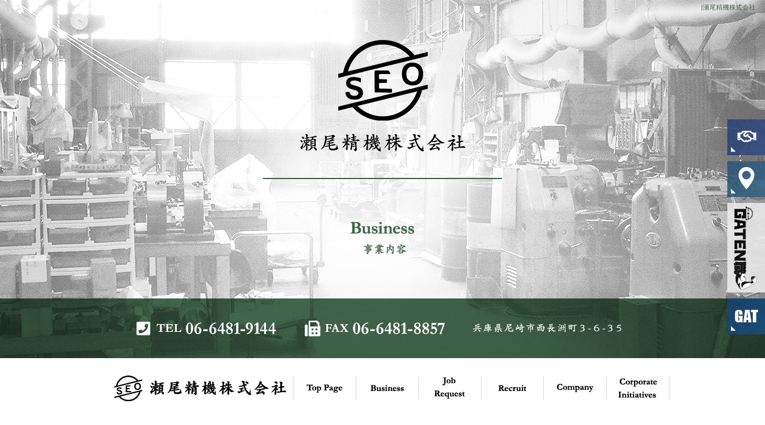

--- FILE ---
content_type: text/html; charset=UTF-8
request_url: https://www.seoseiki.com/archives/gb9k65msj1bspwpnz71e/192?easys_page_id=9&easys_block_id=vnb77sumt7k07ysttf29
body_size: 4103
content:
<!DOCTYPE html>
<html lang="ja">
<head>
<!-- ▼Googleアナリティクスタグ▼ -->
<!-- Global site tag (gtag.js) - Google Analytics -->
<script async src="https://www.googletagmanager.com/gtag/js?id=UA-132764527-1"></script>
<script>
  window.dataLayer = window.dataLayer || [];
  function gtag(){dataLayer.push(arguments);}
  gtag('js', new Date());

  gtag('config', 'UA-132764527-1');

  gtag('config', 'G-TENSB0QR74');
</script>

<!-- ▲Googleアナリティクスタグ▲ -->
<meta charset="UTF-8" />
<meta name="viewport" content="width=1400">
<meta name="format-detection" content="telephone=no">
<title> | 瀬尾精機株式会社</title>
<link rel="profile" href="http://gmpg.org/xfn/11" />
<link rel="stylesheet" type="text/css" media="all" href="https://www.seoseiki.com/60009884/wp-content/themes/multipress/style.css" />
<link rel="stylesheet" type="text/css" media="all" href="https://www.seoseiki.com/60009884/wp-content/themes/multipress/theme.css" />
<link rel="stylesheet" type="text/css" media="all" href="https://www.seoseiki.com/60009884/wp-content/themes/multipress/common.css" />
<link rel="shortcut icon" href="https://www.seoseiki.com/favicon.ico" />
<link rel="stylesheet" type="text/css" media="all" href="/files/files_common.css" />
<link rel="stylesheet" type="text/css" media="all" href="/files/files_pc.css" />

<link rel="pingback" href="https://www.seoseiki.com/60009884/xmlrpc.php" />
<link rel="alternate" type="application/rss+xml" title="瀬尾精機株式会社 &raquo; フィード" href="https://www.seoseiki.com/feed" />
<link rel="alternate" type="application/rss+xml" title="瀬尾精機株式会社 &raquo; コメントフィード" href="https://www.seoseiki.com/comments/feed" />
<link rel='stylesheet' id='simplamodalwindow-css'  href='https://www.seoseiki.com/60009884/wp-content/plugins/light-box-miyamoto/SimplaModalwindow/jquery.SimplaModalwindow.css?ver=3.6.1' type='text/css' media='all' />
<link rel='stylesheet' id='iqfmcss-css'  href='https://www.seoseiki.com/60009884/wp-content/plugins/inquiry-form-creator/css/inquiry-form.css?ver=0.7' type='text/css' media='all' />
<script type='text/javascript' src='https://www.seoseiki.com/60009884/wp-includes/js/jquery/jquery.js?ver=1.10.2'></script>
<script type='text/javascript' src='https://www.seoseiki.com/60009884/wp-includes/js/jquery/jquery-migrate.min.js?ver=1.2.1'></script>
<script type='text/javascript' src='https://www.seoseiki.com/60009884/wp-content/plugins/light-box-miyamoto/SimplaModalwindow/jquery.SimplaModalwindow.js?ver=1.7.1'></script>
<script type='text/javascript' src='https://www.seoseiki.com/60009884/wp-content/plugins/inquiry-form-creator/js/ajaxzip2/ajaxzip2.js?ver=2.10'></script>
<script type='text/javascript' src='https://www.seoseiki.com/60009884/wp-content/plugins/inquiry-form-creator/js/jquery.upload.js?ver=1.0.2'></script>
<link rel='prev' title='過去の投稿へ' href='https://www.seoseiki.com/archives/gb9k65msj1bspwpnz71e/190' />
<link rel='next' title='次の投稿へ' href='https://www.seoseiki.com/archives/gb9k65msj1bspwpnz71e/194' />
<link rel='canonical' href='https://www.seoseiki.com/archives/gb9k65msj1bspwpnz71e/192' />
<script>AjaxZip2.JSONDATA = "https://www.seoseiki.com/60009884/wp-content/plugins/inquiry-form-creator/js/ajaxzip2/data";</script><link rel="alternate" media="handheld" type="text/html" href="https://www.seoseiki.com/archives/gb9k65msj1bspwpnz71e/192?easys_page_id=9&amp;easys_block_id=vnb77sumt7k07ysttf29" />
<!-- Vipers Video Quicktags v6.4.5 | http://www.viper007bond.com/wordpress-plugins/vipers-video-quicktags/ -->
<style type="text/css">
.vvqbox { display: block; max-width: 100%; visibility: visible !important; margin: 10px auto; } .vvqbox img { max-width: 100%; height: 100%; } .vvqbox object { max-width: 100%; } 
</style>
<script type="text/javascript">
// <![CDATA[
	var vvqflashvars = {};
	var vvqparams = { wmode: "opaque", allowfullscreen: "true", allowscriptaccess: "always" };
	var vvqattributes = {};
	var vvqexpressinstall = "https://www.seoseiki.com/60009884/wp-content/plugins/vipers-video-quicktags/resources/expressinstall.swf";
// ]]>
</script>
<!-- BEGIN: WP Social Bookmarking Light -->
<script type="text/javascript" src="https://connect.facebook.net/ja_JP/all.js#xfbml=1"></script>
<style type="text/css">
.wp_social_bookmarking_light{
    border: 0 !important;
    padding: 0 !important;
    margin: 0 0 20px 0 !important;
}
.wp_social_bookmarking_light div{
    float: left !important;
    border: 0 !important;
    padding: 0 !important;
    margin: 0 5px 0px 0 !important;
    height: 23px !important;
    text-indent: 0 !important;
}
.wp_social_bookmarking_light img{
    border: 0 !important;
    padding: 0;
    margin: 0;
    vertical-align: top !important;
}
.wp_social_bookmarking_light_clear{
    clear: both !important;
}
.wsbl_twitter{
    width: 100px;
}</style>
<!-- END: WP Social Bookmarking Light -->





<meta name="description" content="兵庫県尼崎市の瀬尾精機株式会社は航空機や船舶等々に搭載される部品を製作しています。社員を募集しております。経験は問いません。精密部品の製作に興味をお持ちでしたら是非応募下さい。業務の問い合わせもお待ちしております。" />
<meta name="keywords" content="瀬尾精機株式会社,尼崎市,金属加工,求人,航空機" />

<script type="text/javascript" src="/files/js/effect_pc.js"></script>
<link rel="stylesheet" href="/files/Gallery-master/css/blueimp-gallery.min.css">
<script src="/files/Gallery-master/js/blueimp-gallery.min.js"></script>


<!-- OGPここから -->
<meta property="fb:app_id" content="" />
<meta property="og:type" content="website" />
<meta property="og:locale" content="ja_JP" />
<meta property="og:description" content="">
<meta property="og:image" content="https://www.seoseiki.com/files/facebook_face.jpg">
<meta property="og:title" content="">
<meta property="og:url" content="https://www.seoseiki.com/archives/gb9k65msj1bspwpnz71e/192/">
<meta property="og:site_name" content="瀬尾精機株式会社">
<!-- OGPここまで -->
</head>


<body id="page_9" class="blog">

<div id="wrapper">
<div id="blueimp-gallery" class="blueimp-gallery blueimp-gallery-controls">
    <div class="slides"></div>
    <h3 class="title"></h3>
    <p class="description"></p>
    <a class="prev">‹</a>
    <a class="next">›</a>
    <a class="close">×</a>
    <a class="play-pause"></a>
    <ol class="indicator"></ol>
</div>

	<div id="branding_box">

	<div id="site-description">
<a href="https://www.seoseiki.com/" title="瀬尾精機株式会社" rel="home">|瀬尾精機株式会社</a>
	</div>


<div id="header_information" class="post">

	
<div class="post-data">
<div class="main_header">
<a href="/"><img src="/files/sp1.gif" width="240" height="100" /></a>
</div>



<div id="btn_secondmain"><div><a href="/recruit"><img src="/files/btn_secondmain.png" alt="詳細はこちら"></a></div></div></div>

<div class="clear_float"></div>

	
</div><!-- #header_information -->


	<div id="access" role="navigation">
		<div class="menu-header"><ul id="menu-gnavi" class="menu"><li id="menu-item-34" class="gnavi11 menu-item menu-item-type-post_type menu-item-object-page menu-item-34"><a href="https://www.seoseiki.com/">トップページ</a></li>
<li id="menu-item-35" class="gnavi12 menu-item menu-item-type-post_type menu-item-object-page menu-item-35"><a href="https://www.seoseiki.com/business">事業内容</a></li>
<li id="menu-item-33" class="gnavi13 menu-item menu-item-type-post_type menu-item-object-page menu-item-33"><a href="https://www.seoseiki.com/jobrequest">企業様はこちら</a>
<ul class="sub-menu">
	<li id="menu-item-162" class="sub-gnavi2 menu-item menu-item-type-custom menu-item-object-custom menu-item-162"><a href="/jobrequest#c4w67n58vlwg3bwrtq2t">お問い合わせ</a></li>
</ul>
</li>
<li id="menu-item-32" class="gnavi14 menu-item menu-item-type-post_type menu-item-object-page menu-item-32"><a href="https://www.seoseiki.com/recruit">採用情報</a>
<ul class="sub-menu">
	<li id="menu-item-163" class="sub-gnavi2 menu-item menu-item-type-custom menu-item-object-custom menu-item-163"><a href="/recruit#lfxk7lvl21e5sue4fa8p">ご応募</a></li>
</ul>
</li>
<li id="menu-item-84" class="gnavi15 menu-item menu-item-type-post_type menu-item-object-page menu-item-84"><a href="https://www.seoseiki.com/company">会社概要</a></li>
<li id="menu-item-31" class="gnavi16 menu-item menu-item-type-post_type menu-item-object-page menu-item-31"><a href="https://www.seoseiki.com/corporate-initiatives">取り組み</a></li>
</ul></div>	</div><!-- #access -->

	</div><!-- #branding_box -->
<div id="main_teaser">


        <img alt="事業内容" src="https://www.seoseiki.com/60009884/wp-content/uploads/2014/10/pc_teaser_02.png">
</div>
<div id="outer_block">
<div id="inner_block">

    <div id="main">

<div id="container_top" class="single_post">

        
<div id="vnb77sumt7k07ysttf29" class="nh_01 nh01_192 post easys_content">
<div class="easys_content_inner">


<div class="entry_post post_margin entry_post_192">

  <style type="text/css"><!--
  div#content .wp_social_bookmarking_light { display:none; }
  br.wp_social_bookmarking_light_clear { display:none; }
  //--></style>


  
  
        <div class="eyecatch img_size_small  float_left margin-bottom_40">
          <a href="https://www.seoseiki.com/60009884/wp-content/uploads/2019/03/DSC_3144.jpg" target="_blank" class="modal">
            <img width="400" height="265" src="https://www.seoseiki.com/60009884/wp-content/uploads/2019/03/DSC_3144-400x265.jpg" class="attachment-medium" alt="機械" />
          </a>
        </div>
  <div class="text_box text_size_large float_right">
    </div>

  
  
  
  
</div>

<div class="permalink_in"><a href="javascript:window.history.back();">一覧に戻る</a></div>
<script type="text/javascript">
<!--
  setLightBox("vnb77sumt7k07ysttf29", 1);
-->
</script>
</div>
</div>


    </div><!-- #container -->


</div><!-- #main -->

</div><!-- #inner_block -->
</div><!-- #outer_block -->

<div id="footer_block">
	<div id="footer_box">
		<div id="footer_sitemap_block">



    <div id="footer-widget-area" role="complementary">

<div id="first" class="widget-area">
  <ul class="xoxo">
<div class="menu-header"><ul id="menu-footer_navi" class="menu"><li id="menu-item-59" class="menu-item menu-item-type-post_type menu-item-object-page menu-item-59"><a href="https://www.seoseiki.com/">トップページ</a></li>
<li id="menu-item-60" class="menu-item menu-item-type-post_type menu-item-object-page menu-item-60"><a href="https://www.seoseiki.com/business">事業内容</a></li>
<li id="menu-item-61" class="menu-item menu-item-type-post_type menu-item-object-page menu-item-61"><a href="https://www.seoseiki.com/jobrequest">企業様はこちら</a></li>
<li id="menu-item-62" class="menu-item menu-item-type-post_type menu-item-object-page menu-item-62"><a href="https://www.seoseiki.com/recruit">採用情報</a></li>
<li id="menu-item-87" class="menu-item menu-item-type-post_type menu-item-object-page menu-item-87"><a href="https://www.seoseiki.com/company">会社概要</a></li>
<li id="menu-item-63" class="menu-item menu-item-type-post_type menu-item-object-page menu-item-63"><a href="https://www.seoseiki.com/corporate-initiatives">取り組み</a></li>
</ul></div>  </ul>
</div>

  </div><!-- #footer-widget-area -->
		</div><!--#footer_sitemap_block-->

		<div class="footer_infomation">


<div id="footer_information" class="post">

		<div class="entry-post">

		<div class="post-data">
			<p>〒660-0805 兵庫県尼崎市西長洲町3-6-35　TEL：06-6481-9144　FAX：06-6481-8857 </p>

<div class="fixed_btn">
  <div id="fixed_btn_xxx"><a href="/recruit"><img src="/files/recruit_btn.png" alt="recruit"></a></div>
  <div id="fixed_btn_xxx"><a href="https://goo.gl/maps/tU3hYQBrrgw" target="_blank"><img src="/files/access_btn.png" alt="MAP"></a></div>
<div id="fixed_btn_xxx"><a href="https://gaten.info/company/pages/company1/?154779827698193" target="_blank"><img src="/files/gaten_btn.png" alt="求人サイト"></a></div>
<div id="fixed_btn_xxx"><a href="http://www.gat-group.jp/index.html"  target="_blank"><img src="/files/gat_btn.png" alt="GATガッツグループ"></a></div>
</div>



<div id="float_top_btn"><a href="#"><img src="/files/top_btn.png" alt="先頭へ戻る"></a></div>


  <script type="text/javascript">
<!--
  jQuery(function($){
  /*------------------------------------------------------------------------------------*/
  /* 画面幅に合わせる                             */
  /*------------------------------------------------------------------------------------*/
  $(window).on('ready load resize', function(){
    /*トップティザー・スライダー どっちか必要な方残す*/
    var target = '.viewer_204';//トップ スライダー
    var target_img = '.viewer_204 img';


	//トップページ メイン画像・スライダー
    if($('body').width() > 500){
      $(target_img).css({
        'width' : '100%',
        'height' : 'auto',
        'left' : 0,
      });
      $('#page_6 #header_information').css({
        'height' : $(target_img).height() + 'px'
      });
      $('#page_6 #wrapper').css({
        'background-position-y' : $(target_img).height() + $('#access').height()  + 'px'
      });
      $('#page_6 #branding_box').css({
        'height' : $(target_img).height() + $('#access').height() + 600 + 'px'
      });
　　$('#btn_secondmain').css({
        'top' : $(target_img).height() + $('#access').height() + 410 + 'px',
      });     
     }

    $(target).css({ 'height' : $(target_img).height() });


     /*if($('body').width() >2000 ){
     var widthR = $('body').width() - 2000;
     var widthB =  $(target_img).width();
     $('#btn_secondmain').css({

        'right' :  widthR*0.5 + 520 + 'px',
      });     
     }*/


  });
  });
  -->
</script>


<script type="text/javascript">
jQuery(function($) {
  // グローバルナビの追尾
  var nav = $('#access');
  var offset = 0;
  if(!$('.fixed').length){
    offset = nav.offset();
  }else{
      resetOffset();
  }
  $(window).on('load resize', function(){
      resetOffset();
  });
  $(window).scroll(resetOffset);
  
  function resetOffset(){
    nav.removeClass('fixed');
    offset = nav.offset();
    if($(window).scrollTop() > offset.top) {
      nav.addClass('fixed');
    }
  }
});
</script>


		</div>

<div class="clear_float"></div>

	</div>
	
</div><!-- #footer_information -->


		</div><!-- .footer_infomation -->
	</div><!--footer_box-->

<address id="copyright">Copyright (C) 瀬尾精機株式会社 All Rights Reserved.</address>

</div><!--footer_block-->

</div><!--wrapper-->

</body>
</html>


--- FILE ---
content_type: text/css
request_url: https://www.seoseiki.com/files/files_pc.css
body_size: 4989
content:
@charset "utf-8";

/*
 * PC用スタイルCSS
 */


/* ↓↓　雛形　レイアウトにあわせて追記・上書きして下さい　↓↓
   後々解読が面倒になるので、必要な箇所のみ記述すること
  （例：背景がPNGになるなら background-image: url("/files/xx_bg.png");　など） */




/* ===================================================================================================================
   ■ 全体
------------------------------------------------------------------------------------------------------------------- */
html {
/*
  background-image: url("/files/html_bg.jpg");
  background-repeat: repeat-x;
*/
}
body {
	color: #000000;
/*
  background-image: url("/files/body_bg.jpg");
  background-repeat: no-repeat;
*/
}

#page_6{
	background: none;
}
#wrapper {
	width: 100%;
	margin:  0 auto;
	background: none transparent;
}


/* ロゴ非表示 */
#page_6 #wrapper{
  background: url(/files/secondmain.jpg) no-repeat scroll center top transparent;
}
#outer_block {
  background-image: none;
}

a:link, a:visited, a:hover, a:active {
	color:  #41654b;
}




/* ===================================================================================================================
   ■ ヘッダー
------------------------------------------------------------------------------------------------------------------- */
#branding_box {
	background: none;
	width: 960px;
	height: 700px;
	padding: 0;
/*	position: relative;*/
}

/* ヘッダーのH1～グローバルナビの高さ調整 */
#header_information {
	width: 960px;
	height: 600px;
	margin: 0 auto;
	position: relative;
	z-index: 500;
}

/*  H1テキスト
---------------------------------------------------------------------------------------------------- */
#site-description {
	line-height:24px;
	position: absolute;
	top: 0;
	right: 0;
	z-index: 500;
}
#site-description a {
	color: #41654b;
	display: inline;
	font-size: 11px;
	float: right;
	margin-right: 16px;
}

/*  サイトロゴ
---------------------------------------------------------------------------------------------------- */
.main_header, .header_class {
  padding: 0;

}
.main_header img, .header_class img {
	width: 400px;
	height: 300px;
	display: block;
	margin: 0 auto;
}

/*  グローバルナビ
---------------------------------------------------------------------------------------------------- */
#access {
	background: url(/files/access_bg.jpg) no-repeat scroll center top; 
	width: 100%;
	height: 100px;
	margin: 0 auto;
}

/* 親ボタンの背景画像、高さなど　全サイズ共通 */
div#access .menu-item a, div#access .menu-item a:hover {
	background-image: url(/files/topnavi.png) ;
	background-color: transparent;
	height: 100px;
	line-height: 100px;
}

/* プルダウンメニューのサイズ */
#access ul.menu ul.sub-menu {
  top: 100px;
  width: 105px;
}
#access ul.menu ul.sub-menu,
#access ul.menu ul.sub-menu li {
  min-width: px;
  width: px;
}

/* プルダウンメニューの色　16進数、RGBA両方変更すること */
div#access ul.sub-menu li.sub-gnavi a, div#access ul.sub-menu li.sub-gnavi2 a {
	font-family: 'ヒラギノ明朝 ProN','Hiragino Mincho ProN','ＭＳ 明朝', 'MS Mincho','ＭＳ Ｐ明朝','MS PMincho','Yu Mincho Light','YuMincho','Yu Mincho','游明朝体',sans-serif;
  background: none #fff;
  background: none rgba(255, 255, 255, 0.75);
  filter: alpha(opacity=75); /* ie 6 7 */
  -ms-filter: "alpha(opacity=75)"; /* ie 8 */
  width: 105px;
  color: #333;
}
#access ul li.current_page_item > a, #access ul li.current-menu-ancestor > a,
#access ul li.current-menu-item > a, #access ul li.current-menu-parent > a {
  color: #333;
}
div#access ul.sub-menu li.sub-gnavi a:hover, div#access ul.sub-menu li.sub-gnavi2 a:hover {
  background: none #fff;
  background: none rgba(255, 255, 255, 0.75);
  filter: alpha(opacity=75); /* ie 6 7 */
  -ms-filter: "alpha(opacity=75)"; /* ie 8 */
  color: #666;
}
#access ul li.current_page_item > a:hover, #access ul li.current-menu-ancestor > a:hover,
#access ul li.current-menu-item > a:hover, #access ul li.current-menu-parent > a:hover {
  color: #666;
}

/* IE7 hack */
*:first-child+html div#access ul.sub-menu li.sub-gnavi a,
*:first-child+html div#access ul.sub-menu li.sub-gnavi2 a {
  background-color: #fff;
}
*:first-child+html div#access ul.sub-menu li.sub-gnavi a:hover,
*:first-child+html div#access ul.sub-menu li.sub-gnavi2 a:hover {
  background-color: #fff;
}

/* IE9 hack */
div#access ul.sub-menu li.sub-gnavi a:not(:target),
div#access ul.sub-menu li.sub-gnavi2 a:not(:target),
div#access ul.sub-menu li.sub-gnavi a:not(:target):hover,
div#access ul.sub-menu li.sub-gnavi2 a:not(:target):hover {
  filter: none;
  -ms-filter: none;
}

/*==============================6メニューグローバル共通CSS==============================*/

div#access .gnavi11 a,
div#access .gnavi12 a,
div#access .gnavi13 a,
div#access .gnavi14 a,
div#access .gnavi15 a,
div#access .gnavi16 a {
    background-image: url('/files/topnavi.png'); //グローバルナビの画像指定
    background-repeat: no-repeat;
    background-position: scroll;
    background-color: transparent;
    padding: 0px;
    margin: 0px;
    height: 100px;
    width: 105px;
}


/*==============================6メニューグローバルロールオーバーCSS==============================*/

div#access .gnavi11 a { background-position: left top; }
div#access .gnavi12 a { background-position: -105px top; }
div#access .gnavi13 a { background-position: -210px top; }
div#access .gnavi14 a { background-position: -315px top; }
div#access .gnavi15 a { background-position: -420px top; }
div#access .gnavi16 a { background-position: right top; }


div#access .gnavi11 a:hover { background-position: left bottom; }
div#access .gnavi12 a:hover { background-position: -105px bottom; }
div#access .gnavi13 a:hover { background-position: -210px bottom; }
div#access .gnavi14 a:hover { background-position: -315px bottom; }
div#access .gnavi15 a:hover { background-position: -420px bottom; }
div#access .gnavi16 a:hover { background-position: right bottom; }


/*======================■6メニュープルダウンCSS■======================
	6メニュー子メニューCSS class (オプション)に「sub-gnavi2」を入力
=======================================================================*/

#access ul.menu li.sub-gnavi2 ul.sub-menu {
    top: 100px;
    width: 105px;
}

div#access ul.sub-menu li.sub-gnavi2 {
    border-bottom: 1px dotted;
    width: 105px;
    text-indent: 0;
}

div#access ul.sub-menu li.sub-gnavi2 a {
    background: none #CCCCCC;
    background: none rgba(204, 204, 204, 0.75);
    filter: alpha(opacity=75); /* ie 6 7 */
    -ms-filter: "alpha(opacity=75)"; /* ie 8 */
    display: block;
    float: left;
    font-weight: bold;
    height: 100px;
    line-height: 100px;
    list-style: none outside none;
    margin: 0;
    padding: 0;
    text-align: center;
    text-decoration: none;
    text-indent: inherit;
    width: 105px;
    color: #333;
}

div#access ul.sub-menu li.sub-gnavi2 a:hover {
    background: none #999999;
    background: none rgba(153, 153, 153, 0.75);
    filter: alpha(opacity=75); /* ie 6 7 */
    -ms-filter: "alpha(opacity=75)"; /* ie 8 */
    text-decoration: underline;
    color: #fff;
}

/*---------------------------------------グローバルナビの見た目の整備---------------------------------------*/
#access .menu-header .menu-gnavi{
    font-size: 12px;
    margin: 0 auto;
    width: 960px;
	
}
#access .menu-header ul#menu-gnavi {
    list-style: none;
    margin: 0;
    width: 630px;
    float: right;
  padding-left:300px;
  background:url(/files/branding_box_bg.png) no-repeat left top;
 
}

/*  メイン画像
---------------------------------------------------------------------------------------------------- */
/* 通常メイン画像 */
#main_teaser {
	width: 100%;
	position: absolute;
	top:0;
	left: 0;
	text-align: center;
	z-index: 400;
}


/* フラッシュ選択時 */
.flash_teaser {
  background-repeat: no-repeat;
  background-position: center top;
}

/* TOP SLIDER使用時 */
#jquery_slider_pc { 
	margin: 0 0 20px;
	position: absolute;
	top: 0;
}





/* ===================================================================================================================
   ■ サイド
------------------------------------------------------------------------------------------------------------------- */
/* サイドナビ　タイトル */
.widget-title, .widget-title2 a {
  padding: 0;
  text-align: center;
  color: #;
}
.widget-title2 a:link, .widget-title2 a:visited,
.widget-title2 a:hover, .widget-title2 a:active {
  color: #;
}

/* サイドナビ　メニュー部分 */
#blog_main .widget-area ul ul li a {
  color: #;
  overflow: hidden;
  text-overflow: ellipsis;
  white-space: nowrap;
}

#wp-calendar {
  border-collapse: separate;
}
#wp-calendar caption {
  text-align: center;
}
#wp-calendar thead th {
}
#wp-calendar tbody td {
  background: none transparent;
  border-width: 0 0 1px;
  border-style: dotted;
  border-color: #;
  line-height: 2;
  padding: 5px;
}
#wp-calendar tbody td a { text-decoration: underline; }
#wp-calendar tbody td a:hover { text-decoration: none; }




/* ===================================================================================================================
   ■ フッター
------------------------------------------------------------------------------------------------------------------- */
#footer_block {
	height: 260px;
	background-position: center bottom;
}
#footer_box {
	height: 220px;
	background: url(/files/footer_box_bg.png) top center no-repeat;
}


/*  フッターナビ
---------------------------------------------------------------------------------------------------- */
#footer_sitemap_block {
  /* フッターナビの上余白はここで調整 */
  padding: 160px 0 0;
}
#footer-widget-area .widget-area ul.menu {
  border-color: #ffffff;
}
#footer-widget-area .widget-area .menu-item a {
  border-color: #ffffff;
  color: #ffffff;
}
#footer-widget-area .widget-area .menu-item a:hover {
  background-color: transparent;
}



/*  フッター情報
---------------------------------------------------------------------------------------------------- */
.footer_infomation {
  display: block;
  width: 960px;
  margin: 0 auto;
}
#footer_information .entry-post {
	color: #ffffff;
	margin: 10px auto 0;
	width: 100%;
	text-align: center;
}



/*  コピーライト
---------------------------------------------------------------------------------------------------- */
#copyright {
	color: #fff;
	line-height: 30px;
	height: 30px;
}




/* ===================================================================================================================
   ■ コンテンツ
------------------------------------------------------------------------------------------------------------------- */
#container_top {
}




/* 詳細画面の下部「コメント」見出し */
.indent_border {
  border-color: #666666;
  width: 685px;
}


/* 大きな地図で見る */
small {
	font-size: 16px;
	border-color: #41654b;
}
small a {
  width: 100%;
  padding: 5px 0;
  text-align: center !important;
  color: #41654b !important;
}

small a:hover {
  background-color: #41654b;
  color: #FFF !important;
}

/*追加*/
.main_btn a {
    background: url(/files/btn_icon.png) no-repeat 30px center #41654b;
    border-radius: 0;
    padding: 10px 30px 10px 45px;
    color: #fff;
    display: inline-block;
    font-size: 15px;
}

.half_sub_entry_title{
	font-family: 'ヒラギノ明朝 ProN','Hiragino Mincho ProN','ＭＳ 明朝', 'MS Mincho','ＭＳ Ｐ明朝','MS PMincho','Yu Mincho Light','YuMincho','Yu Mincho','游明朝体',sans-serif;
	background: url(/files/half_sub_entry_title_bg.png);
	color: #000;
	font-size: 16px;
	font-weight: bold;
}
.mid_entry_title {
	font-family: 'ヒラギノ明朝 ProN','Hiragino Mincho ProN','ＭＳ 明朝', 'MS Mincho','ＭＳ Ｐ明朝','MS PMincho','Yu Mincho Light','YuMincho','Yu Mincho','游明朝体',sans-serif;
}
.faq-title{
	font-family: 'ヒラギノ明朝 ProN','Hiragino Mincho ProN','ＭＳ 明朝', 'MS Mincho','ＭＳ Ｐ明朝','MS PMincho','Yu Mincho Light','YuMincho','Yu Mincho','游明朝体',sans-serif;
	background: url(/files/half_entry_title_bg.jpg) no-repeat 30px center #41654b;
}


/*  EASYS-ONE用見出し
---------------------------------------------------------------------------------------------------- */
.headline_title {
	font-family: 'ヒラギノ明朝 ProN','Hiragino Mincho ProN','ＭＳ 明朝', 'MS Mincho','ＭＳ Ｐ明朝','MS PMincho','Yu Mincho Light','YuMincho','Yu Mincho','游明朝体',sans-serif;
	font-size: 28px;
	font-weight: bold;
	color: #41654b;
	height: 100px;
	line-height: 100px;
}
h3.entry_title, .entry_title, .entry-title { /* サイズ、背景、余白などはこちら */
	background-image: url(/files/entry_title_bg.jpg);
	height: 60px;
	line-height: 60px;
}
h3.entry_title, .entry_title, .entry_title h3, .entry-title { /* フォントサイズはこちら */
	font-family: 'ヒラギノ明朝 ProN','Hiragino Mincho ProN','ＭＳ 明朝', 'MS Mincho','ＭＳ Ｐ明朝','MS PMincho','Yu Mincho Light','YuMincho','Yu Mincho','游明朝体',sans-serif;
	font-size: 23px;
	font-weight: bold;
	color: #fff;
	text-align: left;
}
.entry_title a:link, .entry_title a:visited, .entry_title a:hover, .entry_title a:active,
.entry-title a:link, .entry-title a:visited, .entry-title a:hover, .entry-title a:active {
  color: #ffffff;
}
/* 見出しリンクボタン */
.entry_title span.read_more_btn a,
.entry_title span.read_more_btn a:hover {
  background-image: url(/files/read_more_btn.jpg);
}
.entry_title span.read_more_btn a:hover {opacity: 0.8;}
* .mid_entry_title {
  font-size: 20px;
  color: #fff;
}
* .short_entry_title {
/*※half_entry_titleと共通 */
  padding: 0;
  width: 456px;
  text-align: center;
  background-image: url(/files/half_entry_title_bg.png);
  font-size: 16px;
  font-weight: bold;
  color: #;
  height: 50px;
  line-height: 50px;
}


/* B-09、B-10など幅半分ブロックの見出し用 */
* .half_entry_title {
	font-family: 'ヒラギノ明朝 ProN','Hiragino Mincho ProN','ＭＳ 明朝', 'MS Mincho','ＭＳ Ｐ明朝','MS PMincho','Yu Mincho Light','YuMincho','Yu Mincho','游明朝体',sans-serif;
	background-image: url(/files/half_entry_title_bg.png);
	font-size: 16px;
	font-weight: bold;
	color: #;
	height: 50px;
	line-height: 50px;
}
* .half_sub_entry_title {
  background-image: url(/files/half_sub_entry_title_bg.png);
  font-size: 16px;
  font-weight: bold;
  color: #;
  height: 50px;
  line-height: 50px;
}


/* B-03など小見出し用 */
* .sub_entry_title {
	font-family: 'ヒラギノ明朝 ProN','Hiragino Mincho ProN','ＭＳ 明朝', 'MS Mincho','ＭＳ Ｐ明朝','MS PMincho','Yu Mincho Light','YuMincho','Yu Mincho','游明朝体',sans-serif;
	background: url("/files/sub_entry_title_bg.jpg") no-repeat scroll left top transparent;
	font-weight: bold;
	height: 60px;
	line-height: 60px;
	color: #333333;
	font-size: 15px;
}
* .sub_entry_title a:link, * .sub_entry_title a:visited,
* .sub_entry_title a:hover, * .sub_entry_title a:active {
  color: #ffffff;
}
/* 小見出しリンクボタン */
.sub_entry_title span.read_more_btn a,
.sub_entry_title span.read_more_btn a:hover {
  background-image: url(/files/sub_read_more_btn.jpg);
}
.sub_entry_title span.read_more_btn a:hover  {opacity: 0.8;}
* .mid_sub_entry_title {
  background-image: url(/files/sub_entry_title_bg_w570.png);
  font-size: 20px;
  color: #;
}
.short_sub_entry_title {
/*※half_entry_titleと共通 */
  padding: 0;
  width: 456px;
  text-align: center;
  background-image: url(/files/half_sub_entry_title_bg.png);
  font-size: 16px;
  font-weight: bold;
  color: #;
  height: 50px;
  line-height: 50px;
}

/* C-01など3列表示インラインタイトル用 */
* .inline_title {
	font-family: 'ヒラギノ明朝 ProN','Hiragino Mincho ProN','ＭＳ 明朝', 'MS Mincho','ＭＳ Ｐ明朝','MS PMincho','Yu Mincho Light','YuMincho','Yu Mincho','游明朝体',sans-serif;
	background-image: url(/files/column3_title_bg.jpg);
	color: #;
}
* .inline_title a {color: #;}

/* クーポンの本文見出しなど、固定幅でないインラインタイトル用 */
.coupon_data .inline_title,
.c_04 .inline_title,
.i_01 .inline_title,
.j_01 .inline_title {
  background: none #;
  border: 1px solid #;
  border-radius: 5px;
  height: auto;
  line-height: 1.7;
  padding: 10px;
  text-align: left;
  font-size: 15px;
  color: #;
}
/*テーブルブロックのテキスト*/

.table_area, .field_3col .table_area td.td_name, .field_3col .table_area td.td_value{ font-size: 15px;}
.table_area td.td_value, .table_area td.td_name,
.table_area table tr td, .iqfm-table th, .iqfm-table td,
.field_3col .table_area td.td_name, .field_3col .table_area td.td_value{ padding: 15px !important;} 

/*  テーブル
---------------------------------------------------------------------------------------------------- */
.table_area td.td_name, .table_area td.td_value, /* Eブロック、Gブロック等 */
body.coupon .table_area td.td_name, body.coupon .table_area td.td_value, /* クーポンページ */
.z_c1 .iqfm-table th, .z_c1 .iqfm-table td /* お問合せ */ {
  border-color: #999999;
}
.table_area td.td_name, body.coupon .table_area td.td_name, .z_c1 .iqfm-table th {
	background: none #41654b;
	color: #ffffff;
}
.table_area td.td_value, body.coupon .table_area td.td_value, .z_c1 .iqfm-table td {
  background: none transparent;
}
/* Dメニュー下線 */
.td_cell {
  border-color: #999999;
  vertical-align: top;
}

.table_area table tr td {
  background: none transparent;
}




/*  ページ遷移ボタン（詳細ブロックやページ送りのナビ用）
---------------------------------------------------------------------------------------------------- */
.tablenav { padding: 1em 0; }
a.page-numbers, .tablenav .current,
.permalink_in a, .pageback a,
.page_up a {
  background: none transparent;
  border-style: solid;
  border-color: #666;
  color: #666 !important;
}
.permalink_in a:link, .permalink_in a:visited,
.pageback a:link, .pageback a:visited {
}
.tablenav .next:link, .tablenav .next:visited,
.tablenav .prev:link, .tablenav .prev:visited {
  border: 1px solid #fff;
  background: none transparent;
}
.tablenav .next:hover, .tablenav .next:active,
.tablenav .prev:hover, .tablenav .prev:active {
  background-color: #666;
  border-color: #666;
}
.tablenav .current, a.page-numbers:hover,
.permalink_in a:hover, .permalink_in a:active,
.pageback a:hover, .pageback a:active,
.page_up a:hover, .page_up a:active {
  background: none #666;
  border-style: solid;
  border-color: #666;
  color: #fff !important;
} 



/*  ブロック
---------------------------------------------------------------------------------------------------- */
/* 各ブロック点線 */
.border_margin,
.anchor_list ul li,
.cu_mail_block,
.blog_post,
.list_block .list_box {
  border-color: #666666;
}


/* Cブロック */
.c_01, .c_02, .c_03, .c_05, .c_06 {
  display: inline-block;
  *display: inline;
  *zoom: 1;
  width: 100%;
  padding: 0 0 20px;
  *padding: 0 0 30px;
}
.c_04 { margin: 0 0 20px; }


/* Dブロック */
.menu-list table {
  border-collapse:separate;
}


/* Gブロック */
.g_01 .sub_entry_title a,
.g_02 .sub_entry_title a { text-decoration: underline; }
.g_01 .sub_entry_title a:hover,
.g_02 .sub_entry_title a:hover { text-decoration: none; }


/* Kブロック */
.k_03 .date_area {
  font-size: 13px;
  font-weight: bold;
}
.k_03 .news_small_text {
  font-size: 12px;
  line-height: 1.7;
}


/* Z-D ブログRSS */
.z_d1 { margin: 0 0 20px; }


/* Z-E リンクバナー */
.banner_box { text-align: center; }
.banner_box img {
  max-width: 100%;
  width: auto;
  _width: 100%;
}



/* Z-I スライドショー */
.z_j1 { margin: 0 0 15px; }


/* Z_L お知らせブロック */
.Z_l1 .date_area {
  font-size: 13px;
  font-weight: bold;
}
.Z_l1 .news_small_text { font-size: 12px; }


/* Z_M タブブロック */
.z_m1 .link_list {
  font-size: 13px;
  line-height: 1.5;
}
.z_m1 div.link_list { margin-bottom: 10px; }




/*  メールフォーム
---------------------------------------------------------------------------------------------------- */
.iqfm-table td input[type="text"]:not([size]) {
  width: 75%;
}
#container_top .iqfm-table td textarea {
  width: 96%;
  height: 15em;
  font-size: 100%;
}
/* 必須項目 */
.iqfm-req_color {
  color: #F00;
}
.z_c1 button, .z_c1 input[type="reset"], .z_c1 input[type="button"], .z_c1 input[type="submit"] {
  line-height: 1.7;
}
.z_c1 .post_data { margin: 0 0 30px; }



/*  クーポンページ
---------------------------------------------------------------------------------------------------- */
body.coupon {
}
.coupon_print_block .print_header,
h1.print_page_title,
.coupon_box table tr td.coupon_data,
.coupon_box table tr td.coupon_meta_title,
.coupon_box table tr td.coupon_meta {
  border-color: #ccc;
}
/* 有効期限の部分 */
.coupon_box table tr td.coupon_meta_title {
  background-color: #666;
  width: 8em;
  color: #fff;
}
.coupon_box table tr td.coupon_meta {
  background-color: #fff;
}
.e-04 .menu_area td {
  height: 3.5em;
}
.e-04 .menu_area .parent_title {
  font-size: 120%;
  height:  auto;
}



/*  ブログ
---------------------------------------------------------------------------------------------------- */
#nav-below div { border-color: #000; }
#nav-below .nav-next { padding: 0 0 0 10px; }


/*  地図
---------------------------------------------------------------------------------------------------- */
#map_canvas {
  width: 100%;
  height: 450px;
  margin: 0 0 20px;
}



/* ============================== ↓↓各ブロックの個別CSSはこちらに記述↓↓ ============================== */

/*  トップページ
---------------------------------------------------------------------------------------------------- */


/*  ○○○
---------------------------------------------------------------------------------------------------- */

/*右サイドfixed_btn*/
.fixed_btn div a {
    height: auto;
}
div#fixed_btn_xxx:nth-child(3) {
    height: 150px;
}

/*バナーゾーンの背景*/
.nd_01.easys_content {
    background: url(/files/cmn_bg_01.jpg);
    padding: 22px 0 4px;
	margin: 48px 0;
}


/*セカンドメインのボタン*/
#btn_secondmain{
	display:none;
}

#page_6 #btn_secondmain{
	position: absolute;
	top:1300px;
	width:100%;
    display:block;
}
#page_6 #btn_secondmain>div{
	width:800px;
    margin:0 auto;
    text-align:right
}



/* ===============================================================================================
  ■追尾式グローバルナビ
===============================================================================================  */
#access {
  width: 100%;
  z-index: 590;
  height: 100px;
}
#access.fixed {
  position: fixed;
  top: 0;
  left: 0;
}
#access .menu-header {
  margin: 0 auto;
}

.fixed_btn{ z-index: 1000; }